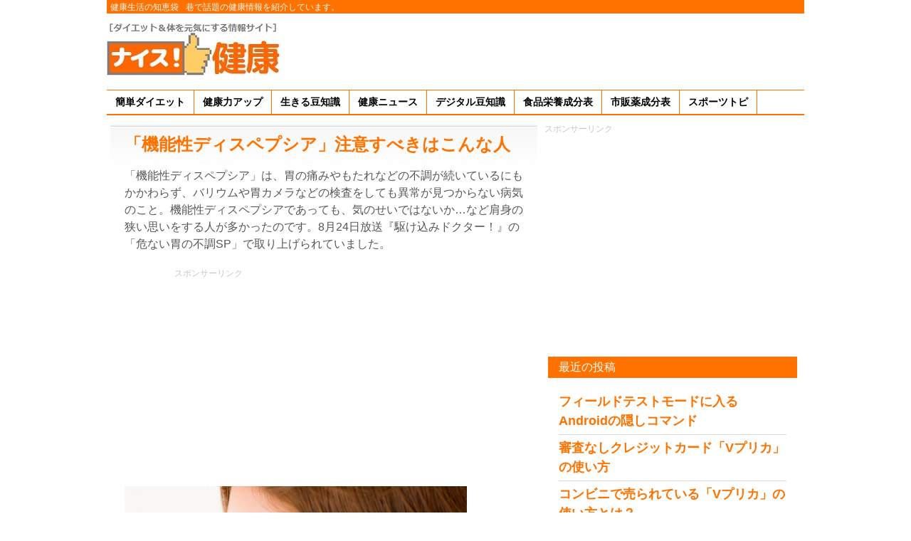

--- FILE ---
content_type: text/html; charset=UTF-8
request_url: https://tctv.ne.jp/column/7722/
body_size: 12550
content:
<!DOCTYPE html PUBLIC "-//W3C//DTD XHTML 1.0 Strict//EN" "http://www.w3.org/TR/xhtml1/DTD/xhtml1-strict.dtd">
<html xmlns="http://www.w3.org/1999/xhtml" lang="ja" xml:lang="ja">
<head profile="http://gmpg.org/xfn/11">
  <meta name="msvalidate.01" content="8F13DFABAB39144F9F0DD7E7202FC1D7" />
  <meta http-equiv="Content-Type" content="text/html; charset=UTF-8" />

<title>「機能性ディスペプシア」注意すべきはこんな人  </title>
<meta name="description" content="「機能性ディスペプシア」は、胃の痛みやもたれなどの不調が続いているにもかかわらず、バリウムや胃カメラなどの検査をしても異常が見つからない病気のこと。機能性ディスペプシアであっても、気のせいではないか…など肩身の狭い思いをする人が多かったのです。" />
<meta name="keywords" content="機能性ディスペプシア,症状,駆け込みドクター,生きる豆知識" />

<link rel="pingback" href="https://tctv.ne.jp/xmlrpc.php" />
<link rel="stylesheet" href="https://tctv.ne.jp/wp-content/themes/orange-and-black-kenko/style.css" type="text/css" />
<link rel="canonical" href="https://tctv.ne.jp/column/7722/" />
<meta name='robots' content='max-image-preview:large' />
<link rel='dns-prefetch' href='//stats.wp.com' />
<link rel="alternate" type="application/rss+xml" title="健康生活の知恵袋 &raquo; フィード" href="https://tctv.ne.jp/feed/" />
<link rel="alternate" type="application/rss+xml" title="健康生活の知恵袋 &raquo; コメントフィード" href="https://tctv.ne.jp/comments/feed/" />
<script type="text/javascript" id="wpp-js" src="https://tctv.ne.jp/wp-content/plugins/wordpress-popular-posts/assets/js/wpp.min.js?ver=7.3.6" data-sampling="1" data-sampling-rate="100" data-api-url="https://tctv.ne.jp/wp-json/wordpress-popular-posts" data-post-id="7722" data-token="f76ed6440f" data-lang="0" data-debug="0"></script>
<link rel="alternate" title="oEmbed (JSON)" type="application/json+oembed" href="https://tctv.ne.jp/wp-json/oembed/1.0/embed?url=https%3A%2F%2Ftctv.ne.jp%2Fcolumn%2F7722%2F" />
<link rel="alternate" title="oEmbed (XML)" type="text/xml+oembed" href="https://tctv.ne.jp/wp-json/oembed/1.0/embed?url=https%3A%2F%2Ftctv.ne.jp%2Fcolumn%2F7722%2F&#038;format=xml" />
<style id='wp-img-auto-sizes-contain-inline-css' type='text/css'>
img:is([sizes=auto i],[sizes^="auto," i]){contain-intrinsic-size:3000px 1500px}
/*# sourceURL=wp-img-auto-sizes-contain-inline-css */
</style>
<style id='wp-emoji-styles-inline-css' type='text/css'>

	img.wp-smiley, img.emoji {
		display: inline !important;
		border: none !important;
		box-shadow: none !important;
		height: 1em !important;
		width: 1em !important;
		margin: 0 0.07em !important;
		vertical-align: -0.1em !important;
		background: none !important;
		padding: 0 !important;
	}
/*# sourceURL=wp-emoji-styles-inline-css */
</style>
<style id='wp-block-library-inline-css' type='text/css'>
:root{--wp-block-synced-color:#7a00df;--wp-block-synced-color--rgb:122,0,223;--wp-bound-block-color:var(--wp-block-synced-color);--wp-editor-canvas-background:#ddd;--wp-admin-theme-color:#007cba;--wp-admin-theme-color--rgb:0,124,186;--wp-admin-theme-color-darker-10:#006ba1;--wp-admin-theme-color-darker-10--rgb:0,107,160.5;--wp-admin-theme-color-darker-20:#005a87;--wp-admin-theme-color-darker-20--rgb:0,90,135;--wp-admin-border-width-focus:2px}@media (min-resolution:192dpi){:root{--wp-admin-border-width-focus:1.5px}}.wp-element-button{cursor:pointer}:root .has-very-light-gray-background-color{background-color:#eee}:root .has-very-dark-gray-background-color{background-color:#313131}:root .has-very-light-gray-color{color:#eee}:root .has-very-dark-gray-color{color:#313131}:root .has-vivid-green-cyan-to-vivid-cyan-blue-gradient-background{background:linear-gradient(135deg,#00d084,#0693e3)}:root .has-purple-crush-gradient-background{background:linear-gradient(135deg,#34e2e4,#4721fb 50%,#ab1dfe)}:root .has-hazy-dawn-gradient-background{background:linear-gradient(135deg,#faaca8,#dad0ec)}:root .has-subdued-olive-gradient-background{background:linear-gradient(135deg,#fafae1,#67a671)}:root .has-atomic-cream-gradient-background{background:linear-gradient(135deg,#fdd79a,#004a59)}:root .has-nightshade-gradient-background{background:linear-gradient(135deg,#330968,#31cdcf)}:root .has-midnight-gradient-background{background:linear-gradient(135deg,#020381,#2874fc)}:root{--wp--preset--font-size--normal:16px;--wp--preset--font-size--huge:42px}.has-regular-font-size{font-size:1em}.has-larger-font-size{font-size:2.625em}.has-normal-font-size{font-size:var(--wp--preset--font-size--normal)}.has-huge-font-size{font-size:var(--wp--preset--font-size--huge)}.has-text-align-center{text-align:center}.has-text-align-left{text-align:left}.has-text-align-right{text-align:right}.has-fit-text{white-space:nowrap!important}#end-resizable-editor-section{display:none}.aligncenter{clear:both}.items-justified-left{justify-content:flex-start}.items-justified-center{justify-content:center}.items-justified-right{justify-content:flex-end}.items-justified-space-between{justify-content:space-between}.screen-reader-text{border:0;clip-path:inset(50%);height:1px;margin:-1px;overflow:hidden;padding:0;position:absolute;width:1px;word-wrap:normal!important}.screen-reader-text:focus{background-color:#ddd;clip-path:none;color:#444;display:block;font-size:1em;height:auto;left:5px;line-height:normal;padding:15px 23px 14px;text-decoration:none;top:5px;width:auto;z-index:100000}html :where(.has-border-color){border-style:solid}html :where([style*=border-top-color]){border-top-style:solid}html :where([style*=border-right-color]){border-right-style:solid}html :where([style*=border-bottom-color]){border-bottom-style:solid}html :where([style*=border-left-color]){border-left-style:solid}html :where([style*=border-width]){border-style:solid}html :where([style*=border-top-width]){border-top-style:solid}html :where([style*=border-right-width]){border-right-style:solid}html :where([style*=border-bottom-width]){border-bottom-style:solid}html :where([style*=border-left-width]){border-left-style:solid}html :where(img[class*=wp-image-]){height:auto;max-width:100%}:where(figure){margin:0 0 1em}html :where(.is-position-sticky){--wp-admin--admin-bar--position-offset:var(--wp-admin--admin-bar--height,0px)}@media screen and (max-width:600px){html :where(.is-position-sticky){--wp-admin--admin-bar--position-offset:0px}}

/*# sourceURL=wp-block-library-inline-css */
</style><style id='global-styles-inline-css' type='text/css'>
:root{--wp--preset--aspect-ratio--square: 1;--wp--preset--aspect-ratio--4-3: 4/3;--wp--preset--aspect-ratio--3-4: 3/4;--wp--preset--aspect-ratio--3-2: 3/2;--wp--preset--aspect-ratio--2-3: 2/3;--wp--preset--aspect-ratio--16-9: 16/9;--wp--preset--aspect-ratio--9-16: 9/16;--wp--preset--color--black: #000000;--wp--preset--color--cyan-bluish-gray: #abb8c3;--wp--preset--color--white: #ffffff;--wp--preset--color--pale-pink: #f78da7;--wp--preset--color--vivid-red: #cf2e2e;--wp--preset--color--luminous-vivid-orange: #ff6900;--wp--preset--color--luminous-vivid-amber: #fcb900;--wp--preset--color--light-green-cyan: #7bdcb5;--wp--preset--color--vivid-green-cyan: #00d084;--wp--preset--color--pale-cyan-blue: #8ed1fc;--wp--preset--color--vivid-cyan-blue: #0693e3;--wp--preset--color--vivid-purple: #9b51e0;--wp--preset--gradient--vivid-cyan-blue-to-vivid-purple: linear-gradient(135deg,rgb(6,147,227) 0%,rgb(155,81,224) 100%);--wp--preset--gradient--light-green-cyan-to-vivid-green-cyan: linear-gradient(135deg,rgb(122,220,180) 0%,rgb(0,208,130) 100%);--wp--preset--gradient--luminous-vivid-amber-to-luminous-vivid-orange: linear-gradient(135deg,rgb(252,185,0) 0%,rgb(255,105,0) 100%);--wp--preset--gradient--luminous-vivid-orange-to-vivid-red: linear-gradient(135deg,rgb(255,105,0) 0%,rgb(207,46,46) 100%);--wp--preset--gradient--very-light-gray-to-cyan-bluish-gray: linear-gradient(135deg,rgb(238,238,238) 0%,rgb(169,184,195) 100%);--wp--preset--gradient--cool-to-warm-spectrum: linear-gradient(135deg,rgb(74,234,220) 0%,rgb(151,120,209) 20%,rgb(207,42,186) 40%,rgb(238,44,130) 60%,rgb(251,105,98) 80%,rgb(254,248,76) 100%);--wp--preset--gradient--blush-light-purple: linear-gradient(135deg,rgb(255,206,236) 0%,rgb(152,150,240) 100%);--wp--preset--gradient--blush-bordeaux: linear-gradient(135deg,rgb(254,205,165) 0%,rgb(254,45,45) 50%,rgb(107,0,62) 100%);--wp--preset--gradient--luminous-dusk: linear-gradient(135deg,rgb(255,203,112) 0%,rgb(199,81,192) 50%,rgb(65,88,208) 100%);--wp--preset--gradient--pale-ocean: linear-gradient(135deg,rgb(255,245,203) 0%,rgb(182,227,212) 50%,rgb(51,167,181) 100%);--wp--preset--gradient--electric-grass: linear-gradient(135deg,rgb(202,248,128) 0%,rgb(113,206,126) 100%);--wp--preset--gradient--midnight: linear-gradient(135deg,rgb(2,3,129) 0%,rgb(40,116,252) 100%);--wp--preset--font-size--small: 13px;--wp--preset--font-size--medium: 20px;--wp--preset--font-size--large: 36px;--wp--preset--font-size--x-large: 42px;--wp--preset--spacing--20: 0.44rem;--wp--preset--spacing--30: 0.67rem;--wp--preset--spacing--40: 1rem;--wp--preset--spacing--50: 1.5rem;--wp--preset--spacing--60: 2.25rem;--wp--preset--spacing--70: 3.38rem;--wp--preset--spacing--80: 5.06rem;--wp--preset--shadow--natural: 6px 6px 9px rgba(0, 0, 0, 0.2);--wp--preset--shadow--deep: 12px 12px 50px rgba(0, 0, 0, 0.4);--wp--preset--shadow--sharp: 6px 6px 0px rgba(0, 0, 0, 0.2);--wp--preset--shadow--outlined: 6px 6px 0px -3px rgb(255, 255, 255), 6px 6px rgb(0, 0, 0);--wp--preset--shadow--crisp: 6px 6px 0px rgb(0, 0, 0);}:where(.is-layout-flex){gap: 0.5em;}:where(.is-layout-grid){gap: 0.5em;}body .is-layout-flex{display: flex;}.is-layout-flex{flex-wrap: wrap;align-items: center;}.is-layout-flex > :is(*, div){margin: 0;}body .is-layout-grid{display: grid;}.is-layout-grid > :is(*, div){margin: 0;}:where(.wp-block-columns.is-layout-flex){gap: 2em;}:where(.wp-block-columns.is-layout-grid){gap: 2em;}:where(.wp-block-post-template.is-layout-flex){gap: 1.25em;}:where(.wp-block-post-template.is-layout-grid){gap: 1.25em;}.has-black-color{color: var(--wp--preset--color--black) !important;}.has-cyan-bluish-gray-color{color: var(--wp--preset--color--cyan-bluish-gray) !important;}.has-white-color{color: var(--wp--preset--color--white) !important;}.has-pale-pink-color{color: var(--wp--preset--color--pale-pink) !important;}.has-vivid-red-color{color: var(--wp--preset--color--vivid-red) !important;}.has-luminous-vivid-orange-color{color: var(--wp--preset--color--luminous-vivid-orange) !important;}.has-luminous-vivid-amber-color{color: var(--wp--preset--color--luminous-vivid-amber) !important;}.has-light-green-cyan-color{color: var(--wp--preset--color--light-green-cyan) !important;}.has-vivid-green-cyan-color{color: var(--wp--preset--color--vivid-green-cyan) !important;}.has-pale-cyan-blue-color{color: var(--wp--preset--color--pale-cyan-blue) !important;}.has-vivid-cyan-blue-color{color: var(--wp--preset--color--vivid-cyan-blue) !important;}.has-vivid-purple-color{color: var(--wp--preset--color--vivid-purple) !important;}.has-black-background-color{background-color: var(--wp--preset--color--black) !important;}.has-cyan-bluish-gray-background-color{background-color: var(--wp--preset--color--cyan-bluish-gray) !important;}.has-white-background-color{background-color: var(--wp--preset--color--white) !important;}.has-pale-pink-background-color{background-color: var(--wp--preset--color--pale-pink) !important;}.has-vivid-red-background-color{background-color: var(--wp--preset--color--vivid-red) !important;}.has-luminous-vivid-orange-background-color{background-color: var(--wp--preset--color--luminous-vivid-orange) !important;}.has-luminous-vivid-amber-background-color{background-color: var(--wp--preset--color--luminous-vivid-amber) !important;}.has-light-green-cyan-background-color{background-color: var(--wp--preset--color--light-green-cyan) !important;}.has-vivid-green-cyan-background-color{background-color: var(--wp--preset--color--vivid-green-cyan) !important;}.has-pale-cyan-blue-background-color{background-color: var(--wp--preset--color--pale-cyan-blue) !important;}.has-vivid-cyan-blue-background-color{background-color: var(--wp--preset--color--vivid-cyan-blue) !important;}.has-vivid-purple-background-color{background-color: var(--wp--preset--color--vivid-purple) !important;}.has-black-border-color{border-color: var(--wp--preset--color--black) !important;}.has-cyan-bluish-gray-border-color{border-color: var(--wp--preset--color--cyan-bluish-gray) !important;}.has-white-border-color{border-color: var(--wp--preset--color--white) !important;}.has-pale-pink-border-color{border-color: var(--wp--preset--color--pale-pink) !important;}.has-vivid-red-border-color{border-color: var(--wp--preset--color--vivid-red) !important;}.has-luminous-vivid-orange-border-color{border-color: var(--wp--preset--color--luminous-vivid-orange) !important;}.has-luminous-vivid-amber-border-color{border-color: var(--wp--preset--color--luminous-vivid-amber) !important;}.has-light-green-cyan-border-color{border-color: var(--wp--preset--color--light-green-cyan) !important;}.has-vivid-green-cyan-border-color{border-color: var(--wp--preset--color--vivid-green-cyan) !important;}.has-pale-cyan-blue-border-color{border-color: var(--wp--preset--color--pale-cyan-blue) !important;}.has-vivid-cyan-blue-border-color{border-color: var(--wp--preset--color--vivid-cyan-blue) !important;}.has-vivid-purple-border-color{border-color: var(--wp--preset--color--vivid-purple) !important;}.has-vivid-cyan-blue-to-vivid-purple-gradient-background{background: var(--wp--preset--gradient--vivid-cyan-blue-to-vivid-purple) !important;}.has-light-green-cyan-to-vivid-green-cyan-gradient-background{background: var(--wp--preset--gradient--light-green-cyan-to-vivid-green-cyan) !important;}.has-luminous-vivid-amber-to-luminous-vivid-orange-gradient-background{background: var(--wp--preset--gradient--luminous-vivid-amber-to-luminous-vivid-orange) !important;}.has-luminous-vivid-orange-to-vivid-red-gradient-background{background: var(--wp--preset--gradient--luminous-vivid-orange-to-vivid-red) !important;}.has-very-light-gray-to-cyan-bluish-gray-gradient-background{background: var(--wp--preset--gradient--very-light-gray-to-cyan-bluish-gray) !important;}.has-cool-to-warm-spectrum-gradient-background{background: var(--wp--preset--gradient--cool-to-warm-spectrum) !important;}.has-blush-light-purple-gradient-background{background: var(--wp--preset--gradient--blush-light-purple) !important;}.has-blush-bordeaux-gradient-background{background: var(--wp--preset--gradient--blush-bordeaux) !important;}.has-luminous-dusk-gradient-background{background: var(--wp--preset--gradient--luminous-dusk) !important;}.has-pale-ocean-gradient-background{background: var(--wp--preset--gradient--pale-ocean) !important;}.has-electric-grass-gradient-background{background: var(--wp--preset--gradient--electric-grass) !important;}.has-midnight-gradient-background{background: var(--wp--preset--gradient--midnight) !important;}.has-small-font-size{font-size: var(--wp--preset--font-size--small) !important;}.has-medium-font-size{font-size: var(--wp--preset--font-size--medium) !important;}.has-large-font-size{font-size: var(--wp--preset--font-size--large) !important;}.has-x-large-font-size{font-size: var(--wp--preset--font-size--x-large) !important;}
/*# sourceURL=global-styles-inline-css */
</style>

<style id='classic-theme-styles-inline-css' type='text/css'>
/*! This file is auto-generated */
.wp-block-button__link{color:#fff;background-color:#32373c;border-radius:9999px;box-shadow:none;text-decoration:none;padding:calc(.667em + 2px) calc(1.333em + 2px);font-size:1.125em}.wp-block-file__button{background:#32373c;color:#fff;text-decoration:none}
/*# sourceURL=/wp-includes/css/classic-themes.min.css */
</style>
<link rel='stylesheet' id='ez-toc-css' href='https://tctv.ne.jp/wp-content/plugins/easy-table-of-contents/assets/css/screen.min.css?ver=2.0.80' type='text/css' media='all' />
<style id='ez-toc-inline-css' type='text/css'>
div#ez-toc-container .ez-toc-title {font-size: 120%;}div#ez-toc-container .ez-toc-title {font-weight: 500;}div#ez-toc-container ul li , div#ez-toc-container ul li a {font-size: 95%;}div#ez-toc-container ul li , div#ez-toc-container ul li a {font-weight: 500;}div#ez-toc-container nav ul ul li {font-size: 90%;}div#ez-toc-container {width: 350px;}.ez-toc-box-title {font-weight: bold; margin-bottom: 10px; text-align: center; text-transform: uppercase; letter-spacing: 1px; color: #666; padding-bottom: 5px;position:absolute;top:-4%;left:5%;background-color: inherit;transition: top 0.3s ease;}.ez-toc-box-title.toc-closed {top:-25%;}
.ez-toc-container-direction {direction: ltr;}.ez-toc-counter ul {direction: ltr;counter-reset: item ;}.ez-toc-counter nav ul li a::before {content: counter(item, numeric) '. ';margin-right: .2em; counter-increment: item;flex-grow: 0;flex-shrink: 0;float: left; }.ez-toc-widget-direction {direction: ltr;}.ez-toc-widget-container ul {direction: ltr;counter-reset: item ;}.ez-toc-widget-container nav ul li a::before {content: counter(item, numeric) '. ';margin-right: .2em; counter-increment: item;flex-grow: 0;flex-shrink: 0;float: left; }
/*# sourceURL=ez-toc-inline-css */
</style>
<link rel='stylesheet' id='wordpress-popular-posts-css-css' href='https://tctv.ne.jp/wp-content/plugins/wordpress-popular-posts/assets/css/wpp.css?ver=7.3.6' type='text/css' media='all' />
<script type="text/javascript" src="https://tctv.ne.jp/wp-includes/js/jquery/jquery.min.js?ver=3.7.1" id="jquery-core-js"></script>
<script type="text/javascript" src="https://tctv.ne.jp/wp-includes/js/jquery/jquery-migrate.min.js?ver=3.4.1" id="jquery-migrate-js"></script>
<link rel="https://api.w.org/" href="https://tctv.ne.jp/wp-json/" /><link rel="alternate" title="JSON" type="application/json" href="https://tctv.ne.jp/wp-json/wp/v2/posts/7722" /><link rel="EditURI" type="application/rsd+xml" title="RSD" href="https://tctv.ne.jp/xmlrpc.php?rsd" />
<meta name="generator" content="WordPress 6.9" />
<link rel="canonical" href="https://tctv.ne.jp/column/7722/" />
<link rel='shortlink' href='https://tctv.ne.jp/?p=7722' />
	<style>img#wpstats{display:none}</style>
		            <style id="wpp-loading-animation-styles">@-webkit-keyframes bgslide{from{background-position-x:0}to{background-position-x:-200%}}@keyframes bgslide{from{background-position-x:0}to{background-position-x:-200%}}.wpp-widget-block-placeholder,.wpp-shortcode-placeholder{margin:0 auto;width:60px;height:3px;background:#dd3737;background:linear-gradient(90deg,#dd3737 0%,#571313 10%,#dd3737 100%);background-size:200% auto;border-radius:3px;-webkit-animation:bgslide 1s infinite linear;animation:bgslide 1s infinite linear}</style>
            
<link rel="shortcut icon" href="/favicon.ico" />
<script async src="//pagead2.googlesyndication.com/pagead/js/adsbygoogle.js"></script>
<script>
     (adsbygoogle = window.adsbygoogle || []).push({
          google_ad_client: "ca-pub-9752052410874573",
          enable_page_level_ads: true
     });
</script>
<!-- Google Tag Manager -->
<script>(function(w,d,s,l,i){w[l]=w[l]||[];w[l].push({'gtm.start':
new Date().getTime(),event:'gtm.js'});var f=d.getElementsByTagName(s)[0],
j=d.createElement(s),dl=l!='dataLayer'?'&l='+l:'';j.async=true;j.src=
'https://www.googletagmanager.com/gtm.js?id='+i+dl;f.parentNode.insertBefore(j,f);
})(window,document,'script','dataLayer','GTM-NP2VFFL');</script>
<!-- End Google Tag Manager -->
</head>
<body class="wp-singular post-template-default single single-post postid-7722 single-format-standard wp-theme-orange-and-black-kenko">
<!-- Google Tag Manager (noscript) -->
<noscript><iframe src="https://www.googletagmanager.com/ns.html?id=GTM-NP2VFFL"
height="0" width="0" style="display:none;visibility:hidden"></iframe></noscript>
<!-- End Google Tag Manager (noscript) -->
<div id="header-menu">
<div class="site"><a href="https://tctv.ne.jp/">健康生活の知恵袋</a></div>
<div class="sub">巷で話題の健康情報を紹介しています。</div>
</div>

<div class="container">
<div id="site-title">
<a href="https://tctv.ne.jp/" title="健康生活の知恵袋" rel="home"><img src="https://tctv.ne.jp/wp-content/uploads/logo.jpg" /></a>
</div>
<div id="header-banner">
<script async src="//pagead2.googlesyndication.com/pagead/js/adsbygoogle.js"></script>
<!-- K-North -->
<ins class="adsbygoogle"
     style="display:inline-block;width:728px;height:90px"
     data-ad-client="ca-pub-9752052410874573"
     data-ad-slot="9175157809"></ins>
<script>
(adsbygoogle = window.adsbygoogle || []).push({});
</script>
</div>
<div class="menu-%e3%83%8a%e3%82%a4%e3%82%b9%ef%bc%81%e5%81%a5%e5%ba%b7-container"><ul id="menu-%e3%83%8a%e3%82%a4%e3%82%b9%ef%bc%81%e5%81%a5%e5%ba%b7" class="menu"><li id="menu-item-95" class="menu-item menu-item-type-taxonomy menu-item-object-category menu-item-95"><a href="https://tctv.ne.jp/category/diet/">簡単ダイエット</a></li>
<li id="menu-item-96" class="menu-item menu-item-type-taxonomy menu-item-object-category menu-item-96"><a href="https://tctv.ne.jp/category/healthy/">健康力アップ</a></li>
<li id="menu-item-97" class="menu-item menu-item-type-taxonomy menu-item-object-category current-post-ancestor current-menu-parent current-post-parent menu-item-97"><a href="https://tctv.ne.jp/category/column/">生きる豆知識</a></li>
<li id="menu-item-123" class="menu-item menu-item-type-taxonomy menu-item-object-category menu-item-123"><a href="https://tctv.ne.jp/category/news/">健康ニュース</a></li>
<li id="menu-item-14290" class="menu-item menu-item-type-taxonomy menu-item-object-category menu-item-14290"><a href="https://tctv.ne.jp/category/tv/">デジタル豆知識</a></li>
<li id="menu-item-16869" class="menu-item menu-item-type-custom menu-item-object-custom menu-item-16869"><a href="https://tctv.ne.jp/product/">食品栄養成分表</a></li>
<li id="menu-item-25612" class="menu-item menu-item-type-custom menu-item-object-custom menu-item-25612"><a href="https://tctv.ne.jp/medicine/">市販薬成分表</a></li>
<li id="menu-item-25614" class="menu-item menu-item-type-taxonomy menu-item-object-category menu-item-25614"><a href="https://tctv.ne.jp/category/sports/">スポーツトピ</a></li>
</ul></div>
</div><!-- /header -->
	
<div class="content"><div class="main post">
<h1>「機能性ディスペプシア」注意すべきはこんな人</h1>
<p>「機能性ディスペプシア」は、胃の痛みやもたれなどの不調が続いているにもかかわらず、バリウムや胃カメラなどの検査をしても異常が見つからない病気のこと。機能性ディスペプシアであっても、気のせいではないか…など肩身の狭い思いをする人が多かったのです。8月24日放送『駆け込みドクター！』の「危ない胃の不調SP」で取り上げられていました。</p>
<p><div id="a-banner">スポンサーリンク<br>
<script async src="https://pagead2.googlesyndication.com/pagead/js/adsbygoogle.js?client=ca-pub-9752052410874573"
     crossorigin="anonymous"></script>
<!-- K-A -->
<ins class="adsbygoogle"
     style="display:block"
     data-ad-client="ca-pub-9752052410874573"
     data-ad-slot="9424407437"
     data-ad-format="auto"></ins>
<script>
     (adsbygoogle = window.adsbygoogle || []).push({});
</script>
</div><img fetchpriority="high" decoding="async" class="alignnone size-full wp-image-14368" src="https://tctv.ne.jp/wp-content/uploads/depress2-2.jpg" alt="「機能性ディスペプシア」注意すべきはこんな人" width="481" height="320" /></p>
<div id="a-banner">スポンサーリンク<br>
<script async src="https://pagead2.googlesyndication.com/pagead/js/adsbygoogle.js?client=ca-pub-9752052410874573"
     crossorigin="anonymous"></script>
<!-- K-A -->
<ins class="adsbygoogle"
     style="display:block"
     data-ad-client="ca-pub-9752052410874573"
     data-ad-slot="9424407437"
     data-ad-format="auto"></ins>
<script>
     (adsbygoogle = window.adsbygoogle || []).push({});
</script>
</div><div id="ez-toc-container" class="ez-toc-v2_0_80 counter-hierarchy ez-toc-counter ez-toc-grey ez-toc-container-direction">
<div class="ez-toc-title-container">
<p class="ez-toc-title" style="cursor:inherit">目次</p>
<span class="ez-toc-title-toggle"></span></div>
<nav><ul class='ez-toc-list ez-toc-list-level-1 ' ><li class='ez-toc-page-1 ez-toc-heading-level-2'><a class="ez-toc-link ez-toc-heading-1" href="#%E6%A9%9F%E8%83%BD%E6%80%A7%E3%83%87%E3%82%A3%E3%82%B9%E3%83%9A%E3%83%97%E3%82%B7%E3%82%A2%E3%81%AE%E7%97%87%E7%8A%B6%E3%81%A8%E3%81%AF" >機能性ディスペプシアの症状とは</a></li><li class='ez-toc-page-1 ez-toc-heading-level-2'><a class="ez-toc-link ez-toc-heading-2" href="#%E6%A9%9F%E8%83%BD%E6%80%A7%E3%83%87%E3%82%A3%E3%82%B9%E3%83%9A%E3%83%97%E3%82%B7%E3%82%A2%E3%81%AB%E3%81%AF%E5%B0%82%E7%94%A8%E8%96%AC%E3%82%82%E3%81%82%E3%82%8B" >機能性ディスペプシアには専用薬もある</a></li></ul></nav></div>
<h2><span class="ez-toc-section" id="%E6%A9%9F%E8%83%BD%E6%80%A7%E3%83%87%E3%82%A3%E3%82%B9%E3%83%9A%E3%83%97%E3%82%B7%E3%82%A2%E3%81%AE%E7%97%87%E7%8A%B6%E3%81%A8%E3%81%AF"></span>機能性ディスペプシアの症状とは<span class="ez-toc-section-end"></span></h2>
<p>2013年、病名が機能性ディスペプシアに統一されました。「ディスペプシア」とは、胃が痛い、胃がもたれるなど胃の不調を示す医学用語です。</p>
<p>機能性ディスペプシアとは、胃が正常に動いていないという「運動機能の異常」。もう1つは、胃が敏感になって弱い刺激でも胃もたれや胃痛がおこる「感覚機能の異常」。このどちらか、あるいは両方がおきている状態です。</p>
<p>とくに、ストレスを感じると症状が出やすいという特徴があります。放っておくと重大な病気に進行する可能性もあるのです。</p>
<p>こんな人は注意が必要でしょう。「少し食べただけで満腹感を感じる」「空腹なのにお腹が張っている感じがする」「よく胃が痛くなる」です。これらに心当たりがある人は機能性ディスペプシアかもしれません。</p>
<div id="a-banner">スポンサーリンク<br>
<script async src="https://pagead2.googlesyndication.com/pagead/js/adsbygoogle.js?client=ca-pub-9752052410874573"
     crossorigin="anonymous"></script>
<!-- K-A -->
<ins class="adsbygoogle"
     style="display:block"
     data-ad-client="ca-pub-9752052410874573"
     data-ad-slot="9424407437"
     data-ad-format="auto"></ins>
<script>
     (adsbygoogle = window.adsbygoogle || []).push({});
</script>
</div><h2><span class="ez-toc-section" id="%E6%A9%9F%E8%83%BD%E6%80%A7%E3%83%87%E3%82%A3%E3%82%B9%E3%83%9A%E3%83%97%E3%82%B7%E3%82%A2%E3%81%AB%E3%81%AF%E5%B0%82%E7%94%A8%E8%96%AC%E3%82%82%E3%81%82%E3%82%8B"></span>機能性ディスペプシアには専用薬もある<span class="ez-toc-section-end"></span></h2>
<p>いままで胃が調子悪くて病院へ行っても、何も異常がないため「気のせい」であるとか「慢性胃炎では」などといわれていた症状。このため、増えているというよりは認識されるようになったというのが正しい表現といえます。</p>
<p>これまでは、本人が不調を感じているにもかかわらず原因不明のため、それがさらにストレスとなった悪化させていた可能性もあったわけです。機能性ディスペプシアという病名が付くことによって、患者本人も安心できるようになりました。</p>
<p>機能性ディスペプシアには治療法があって、専用の薬もあります。病名が統一されたため、健康保険も使えるようになりました。ただの胃痛と軽く見ないで、医師の診断を仰ぎましょう。</p>
<p><strong>■8月24日放送『駆け込みドクター！』<br />
【危ない胃の不調SP】</strong><br />
<a title="神経性胃炎は萎縮してシワシワの胃が原因だった" href="https://tctv.ne.jp/column/7720/">神経性胃炎は萎縮してシワシワの胃が原因だった</a><br />
<a title="ストレスによる胃痛を解消する胃リラックス体操" href="https://tctv.ne.jp/healthy/7721/">ストレスによる胃痛を解消する胃リラックス体操</a></p>
<p><strong>■「胃」おすすめ記事</strong><br />
<a title="かゆくないまぶたの赤みは「胃がん」サイン" href="https://tctv.ne.jp/column/5618/">かゆくないまぶたの赤みは「胃がん」サイン</a><br />
<a title="炭酸水は胃腸のほか壊疽にも効く！-ためしてガッテン" href="https://tctv.ne.jp/news/2650/">炭酸水は胃腸のほか壊疽にも効く！-ためしてガッテン</a></p>
<p><strong>■「ストレス」おすすめ記事</strong><br />
<a title="力こぶを押すだけでストレス侵食度がわかる" href="https://tctv.ne.jp/healthy/4930/">力こぶを押すだけでストレス侵食度がわかる</a><br />
<a title="「運動/食事/ストレス解消」が腸を元気に" href="https://tctv.ne.jp/healthy/3658/">「運動/食事/ストレス解消」が腸を元気に</a></p>

<a href="https://amzn.to/4kHtBuq" >書籍『お腹を凹ますだけで痩せるお風呂ダイエット』がAmazonで好評発売中！</a>

<div id="banner">スポンサーリンク<br>
<script async src="//pagead2.googlesyndication.com/pagead/js/adsbygoogle.js"></script>
<!-- K-S336 -->
<ins class="adsbygoogle"
     style="display:inline-block;width:336px;height:280px"
     data-ad-client="ca-pub-9752052410874573"
     data-ad-slot="6054189437"></ins>
<script>
(adsbygoogle = window.adsbygoogle || []).push({});
</script>
</div>

<script async src="//pagead2.googlesyndication.com/pagead/js/adsbygoogle.js"></script>
<!-- K-R -->
<ins class="adsbygoogle"
     style="display:inline-block;width:570px;height:800px"
     data-ad-client="ca-pub-9752052410874573"
     data-ad-slot="3033865038"
	 data-max-num-ads=6></ins>
<script>
(adsbygoogle = window.adsbygoogle || []).push({});
</script>

<h3>あわせて読みたい記事</h3>
<ul id="relation">
        <li>
            <a href="https://tctv.ne.jp/column/12689/"><img width="120" height="120" src="https://tctv.ne.jp/wp-content/uploads/cold01-1-120x120.jpg" class="attachment-post-thumbnail size-post-thumbnail wp-post-image" alt="大人喘息が急増！原因不明の長引くせきが危ない" decoding="async" srcset="https://tctv.ne.jp/wp-content/uploads/cold01-1-120x120.jpg 120w, https://tctv.ne.jp/wp-content/uploads/cold01-1-150x150.jpg 150w" sizes="(max-width: 120px) 100vw, 120px" /></a>
            <h6><a href="https://tctv.ne.jp/column/12689/" title="大人喘息が急増！原因不明の長引くせきが危ない">大人喘息が急増！原因不明の長引くせきが危ない</a></h6>
        </li>
        <li>
            <a href="https://tctv.ne.jp/column/12654/"><img width="120" height="120" src="https://tctv.ne.jp/wp-content/uploads/travel-1-120x120.jpg" class="attachment-post-thumbnail size-post-thumbnail wp-post-image" alt="エコノミー症候群の症状はふくらはぎ痛や膝裏痛" decoding="async" loading="lazy" srcset="https://tctv.ne.jp/wp-content/uploads/travel-1-120x120.jpg 120w, https://tctv.ne.jp/wp-content/uploads/travel-1-150x150.jpg 150w" sizes="auto, (max-width: 120px) 100vw, 120px" /></a>
            <h6><a href="https://tctv.ne.jp/column/12654/" title="エコノミー症候群の症状はふくらはぎ痛や膝裏痛">エコノミー症候群の症状はふくらはぎ痛や膝裏痛</a></h6>
        </li>
        <li>
            <a href="https://tctv.ne.jp/column/12575/"><img width="120" height="120" src="https://tctv.ne.jp/wp-content/uploads/nose-1-120x120.jpg" class="attachment-post-thumbnail size-post-thumbnail wp-post-image" alt="鼻づまりがたった10秒で簡単に解消できる方法" decoding="async" loading="lazy" srcset="https://tctv.ne.jp/wp-content/uploads/nose-1-120x120.jpg 120w, https://tctv.ne.jp/wp-content/uploads/nose-1-150x150.jpg 150w" sizes="auto, (max-width: 120px) 100vw, 120px" /></a>
            <h6><a href="https://tctv.ne.jp/column/12575/" title="鼻づまりがたった10秒で簡単に解消できる方法">鼻づまりがたった10秒で簡単に解消できる方法</a></h6>
        </li>
        <li>
            <a href="https://tctv.ne.jp/column/11085/"></a>
            <h6><a href="https://tctv.ne.jp/column/11085/" title="呑気症は歯ぎしりでゲップが止まらなくなる!?">呑気症は歯ぎしりでゲップが止まらなくなる!?</a></h6>
        </li>
</ul>
<br clear="left">

	
<br clear="left">
<script async src="//pagead2.googlesyndication.com/pagead/js/adsbygoogle.js"></script>
<!-- K-AL -->
<ins class="adsbygoogle"
     style="display:inline-block;width:468px;height:15px"
     data-ad-client="ca-pub-9752052410874573"
     data-ad-slot="2505925030"></ins>
<script>
(adsbygoogle = window.adsbygoogle || []).push({});
</script>

</div>
<div class="sidebar">
<div id="side-banner">スポンサーリンク
<script async src="//pagead2.googlesyndication.com/pagead/js/adsbygoogle.js"></script>
<!-- K-PD -->
<ins class="adsbygoogle"
     style="display:inline-block;width:336px;height:280px"
     data-ad-client="ca-pub-9752052410874573"
     data-ad-slot="3100723036"></ins>
<script>
(adsbygoogle = window.adsbygoogle || []).push({});
</script>
</div>
			
		<div class="widget">
		<h3>最近の投稿</h3>
		<ul>
											<li>
					<a href="https://tctv.ne.jp/tv/15482/">フィールドテストモードに入るAndroidの隠しコマンド</a>
									</li>
											<li>
					<a href="https://tctv.ne.jp/column/15475/">審査なしクレジットカード「Vプリカ」の使い方</a>
									</li>
											<li>
					<a href="https://tctv.ne.jp/column/15472/">コンビニで売られている「Vプリカ」の使い方とは？</a>
									</li>
											<li>
					<a href="https://tctv.ne.jp/tv/15469/">Amazonで割引率の高い商品を転売ヤーが探す裏ワザ</a>
									</li>
											<li>
					<a href="https://tctv.ne.jp/tv/15466/">Amazonさくらレビュー「星の数」で見分ける方法</a>
									</li>
					</ul>

		</div><div class="widget"><form method="get" class="searchform" action="https://tctv.ne.jp">
<fieldset>
	<input type="text" value="" name="s" /><button type="submit" name="searchsubmit" value="Search"></button>
</fieldset>
</form></div><div class="widget">			<div class="textwidget"><iframe src="//www.facebook.com/plugins/likebox.php?href=https%3A%2F%2Fwww.facebook.com%2FNiceKenko&amp;width=320&amp;height=290&amp;colorscheme=light&amp;show_faces=true&amp;header=true&amp;stream=false&amp;show_border=true&amp;appId=517260378389412" scrolling="no" frameborder="0" style="border:none; overflow:hidden; width:100%; height:290px;" allowTransparency="true"></iframe></div>
		</div><div id="side-banner">スポンサーリンク
<script async src="//pagead2.googlesyndication.com/pagead/js/adsbygoogle.js"></script>
<!-- K-E -->
<ins class="adsbygoogle"
     style="display:block"
     data-ad-client="ca-pub-9752052410874573"
     data-ad-slot="9817808870"
     data-ad-format="auto"></ins>
<script>
(adsbygoogle = window.adsbygoogle || []).push({});
</script>
</div>
</div></div>
<div id="footer" class="container">
<a href="https://nice-kenko.com/contact/" >お問い合わせ</a> 
<a href="https://nice-kenko.com/admin/" >運営者情報</a>
<a href="https://nice-kenko.com/policy/" >プライバシーポリシー</a>
<br />Copyright 2012-2026 All rights reserved, nice! series.
</div><!-- /footer -->
<script type="speculationrules">
{"prefetch":[{"source":"document","where":{"and":[{"href_matches":"/*"},{"not":{"href_matches":["/wp-*.php","/wp-admin/*","/wp-content/uploads/*","/wp-content/*","/wp-content/plugins/*","/wp-content/themes/orange-and-black-kenko/*","/*\\?(.+)"]}},{"not":{"selector_matches":"a[rel~=\"nofollow\"]"}},{"not":{"selector_matches":".no-prefetch, .no-prefetch a"}}]},"eagerness":"conservative"}]}
</script>
<script type="text/javascript" id="ez-toc-scroll-scriptjs-js-extra">
/* <![CDATA[ */
var eztoc_smooth_local = {"scroll_offset":"30","add_request_uri":"","add_self_reference_link":""};
//# sourceURL=ez-toc-scroll-scriptjs-js-extra
/* ]]> */
</script>
<script type="text/javascript" src="https://tctv.ne.jp/wp-content/plugins/easy-table-of-contents/assets/js/smooth_scroll.min.js?ver=2.0.80" id="ez-toc-scroll-scriptjs-js"></script>
<script type="text/javascript" src="https://tctv.ne.jp/wp-content/plugins/easy-table-of-contents/vendor/js-cookie/js.cookie.min.js?ver=2.2.1" id="ez-toc-js-cookie-js"></script>
<script type="text/javascript" src="https://tctv.ne.jp/wp-content/plugins/easy-table-of-contents/vendor/sticky-kit/jquery.sticky-kit.min.js?ver=1.9.2" id="ez-toc-jquery-sticky-kit-js"></script>
<script type="text/javascript" id="ez-toc-js-js-extra">
/* <![CDATA[ */
var ezTOC = {"smooth_scroll":"1","scroll_offset":"30","fallbackIcon":"\u003Cspan class=\"\"\u003E\u003Cspan class=\"eztoc-hide\" style=\"display:none;\"\u003EToggle\u003C/span\u003E\u003Cspan class=\"ez-toc-icon-toggle-span\"\u003E\u003Csvg style=\"fill: #dd9933;color:#dd9933\" xmlns=\"http://www.w3.org/2000/svg\" class=\"list-377408\" width=\"20px\" height=\"20px\" viewBox=\"0 0 24 24\" fill=\"none\"\u003E\u003Cpath d=\"M6 6H4v2h2V6zm14 0H8v2h12V6zM4 11h2v2H4v-2zm16 0H8v2h12v-2zM4 16h2v2H4v-2zm16 0H8v2h12v-2z\" fill=\"currentColor\"\u003E\u003C/path\u003E\u003C/svg\u003E\u003Csvg style=\"fill: #dd9933;color:#dd9933\" class=\"arrow-unsorted-368013\" xmlns=\"http://www.w3.org/2000/svg\" width=\"10px\" height=\"10px\" viewBox=\"0 0 24 24\" version=\"1.2\" baseProfile=\"tiny\"\u003E\u003Cpath d=\"M18.2 9.3l-6.2-6.3-6.2 6.3c-.2.2-.3.4-.3.7s.1.5.3.7c.2.2.4.3.7.3h11c.3 0 .5-.1.7-.3.2-.2.3-.5.3-.7s-.1-.5-.3-.7zM5.8 14.7l6.2 6.3 6.2-6.3c.2-.2.3-.5.3-.7s-.1-.5-.3-.7c-.2-.2-.4-.3-.7-.3h-11c-.3 0-.5.1-.7.3-.2.2-.3.5-.3.7s.1.5.3.7z\"/\u003E\u003C/svg\u003E\u003C/span\u003E\u003C/span\u003E","chamomile_theme_is_on":""};
//# sourceURL=ez-toc-js-js-extra
/* ]]> */
</script>
<script type="text/javascript" src="https://tctv.ne.jp/wp-content/plugins/easy-table-of-contents/assets/js/front.min.js?ver=2.0.80-1767203798" id="ez-toc-js-js"></script>
<script type="text/javascript" id="jetpack-stats-js-before">
/* <![CDATA[ */
_stq = window._stq || [];
_stq.push([ "view", {"v":"ext","blog":"204691153","post":"7722","tz":"9","srv":"tctv.ne.jp","j":"1:15.4"} ]);
_stq.push([ "clickTrackerInit", "204691153", "7722" ]);
//# sourceURL=jetpack-stats-js-before
/* ]]> */
</script>
<script type="text/javascript" src="https://stats.wp.com/e-202604.js" id="jetpack-stats-js" defer="defer" data-wp-strategy="defer"></script>
<script id="wp-emoji-settings" type="application/json">
{"baseUrl":"https://s.w.org/images/core/emoji/17.0.2/72x72/","ext":".png","svgUrl":"https://s.w.org/images/core/emoji/17.0.2/svg/","svgExt":".svg","source":{"concatemoji":"https://tctv.ne.jp/wp-includes/js/wp-emoji-release.min.js?ver=6.9"}}
</script>
<script type="module">
/* <![CDATA[ */
/*! This file is auto-generated */
const a=JSON.parse(document.getElementById("wp-emoji-settings").textContent),o=(window._wpemojiSettings=a,"wpEmojiSettingsSupports"),s=["flag","emoji"];function i(e){try{var t={supportTests:e,timestamp:(new Date).valueOf()};sessionStorage.setItem(o,JSON.stringify(t))}catch(e){}}function c(e,t,n){e.clearRect(0,0,e.canvas.width,e.canvas.height),e.fillText(t,0,0);t=new Uint32Array(e.getImageData(0,0,e.canvas.width,e.canvas.height).data);e.clearRect(0,0,e.canvas.width,e.canvas.height),e.fillText(n,0,0);const a=new Uint32Array(e.getImageData(0,0,e.canvas.width,e.canvas.height).data);return t.every((e,t)=>e===a[t])}function p(e,t){e.clearRect(0,0,e.canvas.width,e.canvas.height),e.fillText(t,0,0);var n=e.getImageData(16,16,1,1);for(let e=0;e<n.data.length;e++)if(0!==n.data[e])return!1;return!0}function u(e,t,n,a){switch(t){case"flag":return n(e,"\ud83c\udff3\ufe0f\u200d\u26a7\ufe0f","\ud83c\udff3\ufe0f\u200b\u26a7\ufe0f")?!1:!n(e,"\ud83c\udde8\ud83c\uddf6","\ud83c\udde8\u200b\ud83c\uddf6")&&!n(e,"\ud83c\udff4\udb40\udc67\udb40\udc62\udb40\udc65\udb40\udc6e\udb40\udc67\udb40\udc7f","\ud83c\udff4\u200b\udb40\udc67\u200b\udb40\udc62\u200b\udb40\udc65\u200b\udb40\udc6e\u200b\udb40\udc67\u200b\udb40\udc7f");case"emoji":return!a(e,"\ud83e\u1fac8")}return!1}function f(e,t,n,a){let r;const o=(r="undefined"!=typeof WorkerGlobalScope&&self instanceof WorkerGlobalScope?new OffscreenCanvas(300,150):document.createElement("canvas")).getContext("2d",{willReadFrequently:!0}),s=(o.textBaseline="top",o.font="600 32px Arial",{});return e.forEach(e=>{s[e]=t(o,e,n,a)}),s}function r(e){var t=document.createElement("script");t.src=e,t.defer=!0,document.head.appendChild(t)}a.supports={everything:!0,everythingExceptFlag:!0},new Promise(t=>{let n=function(){try{var e=JSON.parse(sessionStorage.getItem(o));if("object"==typeof e&&"number"==typeof e.timestamp&&(new Date).valueOf()<e.timestamp+604800&&"object"==typeof e.supportTests)return e.supportTests}catch(e){}return null}();if(!n){if("undefined"!=typeof Worker&&"undefined"!=typeof OffscreenCanvas&&"undefined"!=typeof URL&&URL.createObjectURL&&"undefined"!=typeof Blob)try{var e="postMessage("+f.toString()+"("+[JSON.stringify(s),u.toString(),c.toString(),p.toString()].join(",")+"));",a=new Blob([e],{type:"text/javascript"});const r=new Worker(URL.createObjectURL(a),{name:"wpTestEmojiSupports"});return void(r.onmessage=e=>{i(n=e.data),r.terminate(),t(n)})}catch(e){}i(n=f(s,u,c,p))}t(n)}).then(e=>{for(const n in e)a.supports[n]=e[n],a.supports.everything=a.supports.everything&&a.supports[n],"flag"!==n&&(a.supports.everythingExceptFlag=a.supports.everythingExceptFlag&&a.supports[n]);var t;a.supports.everythingExceptFlag=a.supports.everythingExceptFlag&&!a.supports.flag,a.supports.everything||((t=a.source||{}).concatemoji?r(t.concatemoji):t.wpemoji&&t.twemoji&&(r(t.twemoji),r(t.wpemoji)))});
//# sourceURL=https://tctv.ne.jp/wp-includes/js/wp-emoji-loader.min.js
/* ]]> */
</script>
</body>
</html>

--- FILE ---
content_type: text/html; charset=utf-8
request_url: https://www.google.com/recaptcha/api2/aframe
body_size: 267
content:
<!DOCTYPE HTML><html><head><meta http-equiv="content-type" content="text/html; charset=UTF-8"></head><body><script nonce="Mf5nnVqyWZcrR7V4Dzil0A">/** Anti-fraud and anti-abuse applications only. See google.com/recaptcha */ try{var clients={'sodar':'https://pagead2.googlesyndication.com/pagead/sodar?'};window.addEventListener("message",function(a){try{if(a.source===window.parent){var b=JSON.parse(a.data);var c=clients[b['id']];if(c){var d=document.createElement('img');d.src=c+b['params']+'&rc='+(localStorage.getItem("rc::a")?sessionStorage.getItem("rc::b"):"");window.document.body.appendChild(d);sessionStorage.setItem("rc::e",parseInt(sessionStorage.getItem("rc::e")||0)+1);localStorage.setItem("rc::h",'1768878100128');}}}catch(b){}});window.parent.postMessage("_grecaptcha_ready", "*");}catch(b){}</script></body></html>